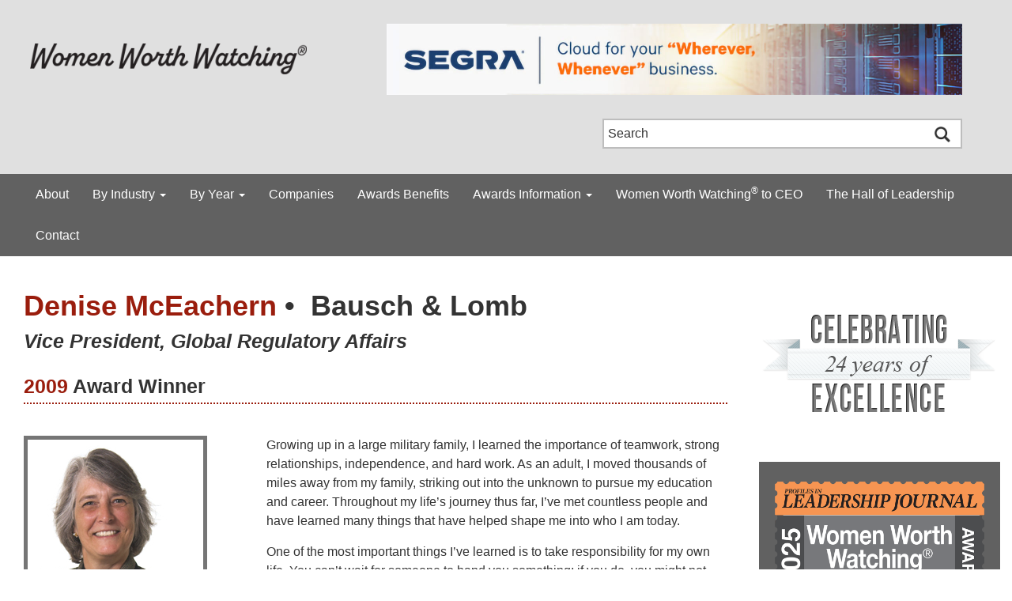

--- FILE ---
content_type: text/html; charset=UTF-8
request_url: https://womenworthwatching.com/denise-mceachern/
body_size: 10510
content:
<!DOCTYPE html>
<html lang="en-US">

<head>
<meta charset="UTF-8">
<meta http-equiv="X-UA-Compatible" content="IE=edge,chrome=1">
<meta name="viewport" content="width=device-width, initial-scale=1.0">
<!-- The above 3 meta tags *must* come first in the head; any other head content must come *after* these tags -->

<link rel="profile" href="http://gmpg.org/xfn/11">
<link rel="pingback" href="https://womenworthwatching.com/xmlrpc.php">
<link rel="alternate" type="application/rss+xml" title="Women Worth Watching&reg; RSS Feed" href="https://womenworthwatching.com/feed/" />
<link rel="alternate" type="application/atom+xml" title="Women Worth Watching&reg; Atom Feed" href="https://womenworthwatching.com/feed/atom/" />
<link rel="shortcut icon" href="https://womenworthwatching.com/wp-content/themes/womenworthwatching/images/favicon.ico">

<title>Denise McEachern &#8211; Women Worth Watching&reg;</title>
<meta name='robots' content='max-image-preview:large' />
	<style>img:is([sizes="auto" i], [sizes^="auto," i]) { contain-intrinsic-size: 3000px 1500px }</style>
	<link rel="alternate" type="application/rss+xml" title="Women Worth Watching&reg; &raquo; Denise McEachern Comments Feed" href="https://womenworthwatching.com/denise-mceachern/feed/" />
<script type="text/javascript">
/* <![CDATA[ */
window._wpemojiSettings = {"baseUrl":"https:\/\/s.w.org\/images\/core\/emoji\/15.0.3\/72x72\/","ext":".png","svgUrl":"https:\/\/s.w.org\/images\/core\/emoji\/15.0.3\/svg\/","svgExt":".svg","source":{"concatemoji":"https:\/\/womenworthwatching.com\/wp-includes\/js\/wp-emoji-release.min.js?ver=6.7.4"}};
/*! This file is auto-generated */
!function(i,n){var o,s,e;function c(e){try{var t={supportTests:e,timestamp:(new Date).valueOf()};sessionStorage.setItem(o,JSON.stringify(t))}catch(e){}}function p(e,t,n){e.clearRect(0,0,e.canvas.width,e.canvas.height),e.fillText(t,0,0);var t=new Uint32Array(e.getImageData(0,0,e.canvas.width,e.canvas.height).data),r=(e.clearRect(0,0,e.canvas.width,e.canvas.height),e.fillText(n,0,0),new Uint32Array(e.getImageData(0,0,e.canvas.width,e.canvas.height).data));return t.every(function(e,t){return e===r[t]})}function u(e,t,n){switch(t){case"flag":return n(e,"\ud83c\udff3\ufe0f\u200d\u26a7\ufe0f","\ud83c\udff3\ufe0f\u200b\u26a7\ufe0f")?!1:!n(e,"\ud83c\uddfa\ud83c\uddf3","\ud83c\uddfa\u200b\ud83c\uddf3")&&!n(e,"\ud83c\udff4\udb40\udc67\udb40\udc62\udb40\udc65\udb40\udc6e\udb40\udc67\udb40\udc7f","\ud83c\udff4\u200b\udb40\udc67\u200b\udb40\udc62\u200b\udb40\udc65\u200b\udb40\udc6e\u200b\udb40\udc67\u200b\udb40\udc7f");case"emoji":return!n(e,"\ud83d\udc26\u200d\u2b1b","\ud83d\udc26\u200b\u2b1b")}return!1}function f(e,t,n){var r="undefined"!=typeof WorkerGlobalScope&&self instanceof WorkerGlobalScope?new OffscreenCanvas(300,150):i.createElement("canvas"),a=r.getContext("2d",{willReadFrequently:!0}),o=(a.textBaseline="top",a.font="600 32px Arial",{});return e.forEach(function(e){o[e]=t(a,e,n)}),o}function t(e){var t=i.createElement("script");t.src=e,t.defer=!0,i.head.appendChild(t)}"undefined"!=typeof Promise&&(o="wpEmojiSettingsSupports",s=["flag","emoji"],n.supports={everything:!0,everythingExceptFlag:!0},e=new Promise(function(e){i.addEventListener("DOMContentLoaded",e,{once:!0})}),new Promise(function(t){var n=function(){try{var e=JSON.parse(sessionStorage.getItem(o));if("object"==typeof e&&"number"==typeof e.timestamp&&(new Date).valueOf()<e.timestamp+604800&&"object"==typeof e.supportTests)return e.supportTests}catch(e){}return null}();if(!n){if("undefined"!=typeof Worker&&"undefined"!=typeof OffscreenCanvas&&"undefined"!=typeof URL&&URL.createObjectURL&&"undefined"!=typeof Blob)try{var e="postMessage("+f.toString()+"("+[JSON.stringify(s),u.toString(),p.toString()].join(",")+"));",r=new Blob([e],{type:"text/javascript"}),a=new Worker(URL.createObjectURL(r),{name:"wpTestEmojiSupports"});return void(a.onmessage=function(e){c(n=e.data),a.terminate(),t(n)})}catch(e){}c(n=f(s,u,p))}t(n)}).then(function(e){for(var t in e)n.supports[t]=e[t],n.supports.everything=n.supports.everything&&n.supports[t],"flag"!==t&&(n.supports.everythingExceptFlag=n.supports.everythingExceptFlag&&n.supports[t]);n.supports.everythingExceptFlag=n.supports.everythingExceptFlag&&!n.supports.flag,n.DOMReady=!1,n.readyCallback=function(){n.DOMReady=!0}}).then(function(){return e}).then(function(){var e;n.supports.everything||(n.readyCallback(),(e=n.source||{}).concatemoji?t(e.concatemoji):e.wpemoji&&e.twemoji&&(t(e.twemoji),t(e.wpemoji)))}))}((window,document),window._wpemojiSettings);
/* ]]> */
</script>
<style id='wp-emoji-styles-inline-css' type='text/css'>

	img.wp-smiley, img.emoji {
		display: inline !important;
		border: none !important;
		box-shadow: none !important;
		height: 1em !important;
		width: 1em !important;
		margin: 0 0.07em !important;
		vertical-align: -0.1em !important;
		background: none !important;
		padding: 0 !important;
	}
</style>
<link rel='stylesheet' id='wp-block-library-css' href='https://womenworthwatching.com/wp-includes/css/dist/block-library/style.min.css?ver=6.7.4' type='text/css' media='all' />
<style id='wp-block-library-theme-inline-css' type='text/css'>
.wp-block-audio :where(figcaption){color:#555;font-size:13px;text-align:center}.is-dark-theme .wp-block-audio :where(figcaption){color:#ffffffa6}.wp-block-audio{margin:0 0 1em}.wp-block-code{border:1px solid #ccc;border-radius:4px;font-family:Menlo,Consolas,monaco,monospace;padding:.8em 1em}.wp-block-embed :where(figcaption){color:#555;font-size:13px;text-align:center}.is-dark-theme .wp-block-embed :where(figcaption){color:#ffffffa6}.wp-block-embed{margin:0 0 1em}.blocks-gallery-caption{color:#555;font-size:13px;text-align:center}.is-dark-theme .blocks-gallery-caption{color:#ffffffa6}:root :where(.wp-block-image figcaption){color:#555;font-size:13px;text-align:center}.is-dark-theme :root :where(.wp-block-image figcaption){color:#ffffffa6}.wp-block-image{margin:0 0 1em}.wp-block-pullquote{border-bottom:4px solid;border-top:4px solid;color:currentColor;margin-bottom:1.75em}.wp-block-pullquote cite,.wp-block-pullquote footer,.wp-block-pullquote__citation{color:currentColor;font-size:.8125em;font-style:normal;text-transform:uppercase}.wp-block-quote{border-left:.25em solid;margin:0 0 1.75em;padding-left:1em}.wp-block-quote cite,.wp-block-quote footer{color:currentColor;font-size:.8125em;font-style:normal;position:relative}.wp-block-quote:where(.has-text-align-right){border-left:none;border-right:.25em solid;padding-left:0;padding-right:1em}.wp-block-quote:where(.has-text-align-center){border:none;padding-left:0}.wp-block-quote.is-large,.wp-block-quote.is-style-large,.wp-block-quote:where(.is-style-plain){border:none}.wp-block-search .wp-block-search__label{font-weight:700}.wp-block-search__button{border:1px solid #ccc;padding:.375em .625em}:where(.wp-block-group.has-background){padding:1.25em 2.375em}.wp-block-separator.has-css-opacity{opacity:.4}.wp-block-separator{border:none;border-bottom:2px solid;margin-left:auto;margin-right:auto}.wp-block-separator.has-alpha-channel-opacity{opacity:1}.wp-block-separator:not(.is-style-wide):not(.is-style-dots){width:100px}.wp-block-separator.has-background:not(.is-style-dots){border-bottom:none;height:1px}.wp-block-separator.has-background:not(.is-style-wide):not(.is-style-dots){height:2px}.wp-block-table{margin:0 0 1em}.wp-block-table td,.wp-block-table th{word-break:normal}.wp-block-table :where(figcaption){color:#555;font-size:13px;text-align:center}.is-dark-theme .wp-block-table :where(figcaption){color:#ffffffa6}.wp-block-video :where(figcaption){color:#555;font-size:13px;text-align:center}.is-dark-theme .wp-block-video :where(figcaption){color:#ffffffa6}.wp-block-video{margin:0 0 1em}:root :where(.wp-block-template-part.has-background){margin-bottom:0;margin-top:0;padding:1.25em 2.375em}
</style>
<style id='classic-theme-styles-inline-css' type='text/css'>
/*! This file is auto-generated */
.wp-block-button__link{color:#fff;background-color:#32373c;border-radius:9999px;box-shadow:none;text-decoration:none;padding:calc(.667em + 2px) calc(1.333em + 2px);font-size:1.125em}.wp-block-file__button{background:#32373c;color:#fff;text-decoration:none}
</style>
<style id='global-styles-inline-css' type='text/css'>
:root{--wp--preset--aspect-ratio--square: 1;--wp--preset--aspect-ratio--4-3: 4/3;--wp--preset--aspect-ratio--3-4: 3/4;--wp--preset--aspect-ratio--3-2: 3/2;--wp--preset--aspect-ratio--2-3: 2/3;--wp--preset--aspect-ratio--16-9: 16/9;--wp--preset--aspect-ratio--9-16: 9/16;--wp--preset--color--black: #333;--wp--preset--color--cyan-bluish-gray: #abb8c3;--wp--preset--color--white: #FFF;--wp--preset--color--pale-pink: #f78da7;--wp--preset--color--vivid-red: #cf2e2e;--wp--preset--color--luminous-vivid-orange: #ff6900;--wp--preset--color--luminous-vivid-amber: #fcb900;--wp--preset--color--light-green-cyan: #7bdcb5;--wp--preset--color--vivid-green-cyan: #00d084;--wp--preset--color--pale-cyan-blue: #8ed1fc;--wp--preset--color--vivid-cyan-blue: #0693e3;--wp--preset--color--vivid-purple: #9b51e0;--wp--preset--color--gray: #616161;--wp--preset--gradient--vivid-cyan-blue-to-vivid-purple: linear-gradient(135deg,rgba(6,147,227,1) 0%,rgb(155,81,224) 100%);--wp--preset--gradient--light-green-cyan-to-vivid-green-cyan: linear-gradient(135deg,rgb(122,220,180) 0%,rgb(0,208,130) 100%);--wp--preset--gradient--luminous-vivid-amber-to-luminous-vivid-orange: linear-gradient(135deg,rgba(252,185,0,1) 0%,rgba(255,105,0,1) 100%);--wp--preset--gradient--luminous-vivid-orange-to-vivid-red: linear-gradient(135deg,rgba(255,105,0,1) 0%,rgb(207,46,46) 100%);--wp--preset--gradient--very-light-gray-to-cyan-bluish-gray: linear-gradient(135deg,rgb(238,238,238) 0%,rgb(169,184,195) 100%);--wp--preset--gradient--cool-to-warm-spectrum: linear-gradient(135deg,rgb(74,234,220) 0%,rgb(151,120,209) 20%,rgb(207,42,186) 40%,rgb(238,44,130) 60%,rgb(251,105,98) 80%,rgb(254,248,76) 100%);--wp--preset--gradient--blush-light-purple: linear-gradient(135deg,rgb(255,206,236) 0%,rgb(152,150,240) 100%);--wp--preset--gradient--blush-bordeaux: linear-gradient(135deg,rgb(254,205,165) 0%,rgb(254,45,45) 50%,rgb(107,0,62) 100%);--wp--preset--gradient--luminous-dusk: linear-gradient(135deg,rgb(255,203,112) 0%,rgb(199,81,192) 50%,rgb(65,88,208) 100%);--wp--preset--gradient--pale-ocean: linear-gradient(135deg,rgb(255,245,203) 0%,rgb(182,227,212) 50%,rgb(51,167,181) 100%);--wp--preset--gradient--electric-grass: linear-gradient(135deg,rgb(202,248,128) 0%,rgb(113,206,126) 100%);--wp--preset--gradient--midnight: linear-gradient(135deg,rgb(2,3,129) 0%,rgb(40,116,252) 100%);--wp--preset--font-size--small: 14px;--wp--preset--font-size--medium: 20px;--wp--preset--font-size--large: 22px;--wp--preset--font-size--x-large: 42px;--wp--preset--font-size--normal: 16px;--wp--preset--font-size--extra-large: 25px;--wp--preset--spacing--20: 0.44rem;--wp--preset--spacing--30: 0.67rem;--wp--preset--spacing--40: 1rem;--wp--preset--spacing--50: 1.5rem;--wp--preset--spacing--60: 2.25rem;--wp--preset--spacing--70: 3.38rem;--wp--preset--spacing--80: 5.06rem;--wp--preset--shadow--natural: 6px 6px 9px rgba(0, 0, 0, 0.2);--wp--preset--shadow--deep: 12px 12px 50px rgba(0, 0, 0, 0.4);--wp--preset--shadow--sharp: 6px 6px 0px rgba(0, 0, 0, 0.2);--wp--preset--shadow--outlined: 6px 6px 0px -3px rgba(255, 255, 255, 1), 6px 6px rgba(0, 0, 0, 1);--wp--preset--shadow--crisp: 6px 6px 0px rgba(0, 0, 0, 1);}:where(.is-layout-flex){gap: 0.5em;}:where(.is-layout-grid){gap: 0.5em;}body .is-layout-flex{display: flex;}.is-layout-flex{flex-wrap: wrap;align-items: center;}.is-layout-flex > :is(*, div){margin: 0;}body .is-layout-grid{display: grid;}.is-layout-grid > :is(*, div){margin: 0;}:where(.wp-block-columns.is-layout-flex){gap: 2em;}:where(.wp-block-columns.is-layout-grid){gap: 2em;}:where(.wp-block-post-template.is-layout-flex){gap: 1.25em;}:where(.wp-block-post-template.is-layout-grid){gap: 1.25em;}.has-black-color{color: var(--wp--preset--color--black) !important;}.has-cyan-bluish-gray-color{color: var(--wp--preset--color--cyan-bluish-gray) !important;}.has-white-color{color: var(--wp--preset--color--white) !important;}.has-pale-pink-color{color: var(--wp--preset--color--pale-pink) !important;}.has-vivid-red-color{color: var(--wp--preset--color--vivid-red) !important;}.has-luminous-vivid-orange-color{color: var(--wp--preset--color--luminous-vivid-orange) !important;}.has-luminous-vivid-amber-color{color: var(--wp--preset--color--luminous-vivid-amber) !important;}.has-light-green-cyan-color{color: var(--wp--preset--color--light-green-cyan) !important;}.has-vivid-green-cyan-color{color: var(--wp--preset--color--vivid-green-cyan) !important;}.has-pale-cyan-blue-color{color: var(--wp--preset--color--pale-cyan-blue) !important;}.has-vivid-cyan-blue-color{color: var(--wp--preset--color--vivid-cyan-blue) !important;}.has-vivid-purple-color{color: var(--wp--preset--color--vivid-purple) !important;}.has-black-background-color{background-color: var(--wp--preset--color--black) !important;}.has-cyan-bluish-gray-background-color{background-color: var(--wp--preset--color--cyan-bluish-gray) !important;}.has-white-background-color{background-color: var(--wp--preset--color--white) !important;}.has-pale-pink-background-color{background-color: var(--wp--preset--color--pale-pink) !important;}.has-vivid-red-background-color{background-color: var(--wp--preset--color--vivid-red) !important;}.has-luminous-vivid-orange-background-color{background-color: var(--wp--preset--color--luminous-vivid-orange) !important;}.has-luminous-vivid-amber-background-color{background-color: var(--wp--preset--color--luminous-vivid-amber) !important;}.has-light-green-cyan-background-color{background-color: var(--wp--preset--color--light-green-cyan) !important;}.has-vivid-green-cyan-background-color{background-color: var(--wp--preset--color--vivid-green-cyan) !important;}.has-pale-cyan-blue-background-color{background-color: var(--wp--preset--color--pale-cyan-blue) !important;}.has-vivid-cyan-blue-background-color{background-color: var(--wp--preset--color--vivid-cyan-blue) !important;}.has-vivid-purple-background-color{background-color: var(--wp--preset--color--vivid-purple) !important;}.has-black-border-color{border-color: var(--wp--preset--color--black) !important;}.has-cyan-bluish-gray-border-color{border-color: var(--wp--preset--color--cyan-bluish-gray) !important;}.has-white-border-color{border-color: var(--wp--preset--color--white) !important;}.has-pale-pink-border-color{border-color: var(--wp--preset--color--pale-pink) !important;}.has-vivid-red-border-color{border-color: var(--wp--preset--color--vivid-red) !important;}.has-luminous-vivid-orange-border-color{border-color: var(--wp--preset--color--luminous-vivid-orange) !important;}.has-luminous-vivid-amber-border-color{border-color: var(--wp--preset--color--luminous-vivid-amber) !important;}.has-light-green-cyan-border-color{border-color: var(--wp--preset--color--light-green-cyan) !important;}.has-vivid-green-cyan-border-color{border-color: var(--wp--preset--color--vivid-green-cyan) !important;}.has-pale-cyan-blue-border-color{border-color: var(--wp--preset--color--pale-cyan-blue) !important;}.has-vivid-cyan-blue-border-color{border-color: var(--wp--preset--color--vivid-cyan-blue) !important;}.has-vivid-purple-border-color{border-color: var(--wp--preset--color--vivid-purple) !important;}.has-vivid-cyan-blue-to-vivid-purple-gradient-background{background: var(--wp--preset--gradient--vivid-cyan-blue-to-vivid-purple) !important;}.has-light-green-cyan-to-vivid-green-cyan-gradient-background{background: var(--wp--preset--gradient--light-green-cyan-to-vivid-green-cyan) !important;}.has-luminous-vivid-amber-to-luminous-vivid-orange-gradient-background{background: var(--wp--preset--gradient--luminous-vivid-amber-to-luminous-vivid-orange) !important;}.has-luminous-vivid-orange-to-vivid-red-gradient-background{background: var(--wp--preset--gradient--luminous-vivid-orange-to-vivid-red) !important;}.has-very-light-gray-to-cyan-bluish-gray-gradient-background{background: var(--wp--preset--gradient--very-light-gray-to-cyan-bluish-gray) !important;}.has-cool-to-warm-spectrum-gradient-background{background: var(--wp--preset--gradient--cool-to-warm-spectrum) !important;}.has-blush-light-purple-gradient-background{background: var(--wp--preset--gradient--blush-light-purple) !important;}.has-blush-bordeaux-gradient-background{background: var(--wp--preset--gradient--blush-bordeaux) !important;}.has-luminous-dusk-gradient-background{background: var(--wp--preset--gradient--luminous-dusk) !important;}.has-pale-ocean-gradient-background{background: var(--wp--preset--gradient--pale-ocean) !important;}.has-electric-grass-gradient-background{background: var(--wp--preset--gradient--electric-grass) !important;}.has-midnight-gradient-background{background: var(--wp--preset--gradient--midnight) !important;}.has-small-font-size{font-size: var(--wp--preset--font-size--small) !important;}.has-medium-font-size{font-size: var(--wp--preset--font-size--medium) !important;}.has-large-font-size{font-size: var(--wp--preset--font-size--large) !important;}.has-x-large-font-size{font-size: var(--wp--preset--font-size--x-large) !important;}
:where(.wp-block-post-template.is-layout-flex){gap: 1.25em;}:where(.wp-block-post-template.is-layout-grid){gap: 1.25em;}
:where(.wp-block-columns.is-layout-flex){gap: 2em;}:where(.wp-block-columns.is-layout-grid){gap: 2em;}
:root :where(.wp-block-pullquote){font-size: 1.5em;line-height: 1.6;}
</style>
<link rel='stylesheet' id='womenworthwatching-plugin-css' href='https://womenworthwatching.com/wp-content/plugins/womenworthwatching-plugin/css/womenworthwatching-plugin.css?ver=6.7.4' type='text/css' media='all' />
<link rel='stylesheet' id='bootstrap-style-css' href='https://womenworthwatching.com/wp-content/themes/womenworthwatching/css/bootstrap.css?ver=6.7.4' type='text/css' media='all' />
<link rel='stylesheet' id='womenworthwatching-theme-css' href='https://womenworthwatching.com/wp-content/themes/womenworthwatching/css/womenworthwatching-theme.css?ver=6.7.4' type='text/css' media='all' />
<link rel='stylesheet' id='wordpress-css' href='https://womenworthwatching.com/wp-content/themes/womenworthwatching/style.css?ver=6.7.4' type='text/css' media='all' />
<link rel='stylesheet' id='font-awesome-css' href='https://womenworthwatching.com/wp-content/themes/womenworthwatching/css/font-awesome.min.css?ver=6.7.4' type='text/css' media='all' />
<!--[if lt IE 9]>
<script type="text/javascript" src="https://womenworthwatching.com/wp-content/themes/womenworthwatching/js/selectivizr-min.js?ver=6.7.4" id="selectivizr-js"></script>
<![endif]-->
<!--[if lt IE 9]>
<script type="text/javascript" src="https://womenworthwatching.com/wp-content/themes/womenworthwatching/js/respond.min.js?ver=6.7.4" id="respond-js"></script>
<![endif]-->
<!--[if lt IE 9]>
<script type="text/javascript" src="https://womenworthwatching.com/wp-content/themes/womenworthwatching/js/html5shiv.min.js?ver=6.7.4" id="html5shiv-js"></script>
<![endif]-->
<script type="text/javascript" src="https://womenworthwatching.com/wp-includes/js/jquery/jquery.min.js?ver=3.7.1" id="jquery-core-js"></script>
<script type="text/javascript" src="https://womenworthwatching.com/wp-includes/js/jquery/jquery-migrate.min.js?ver=3.4.1" id="jquery-migrate-js"></script>
<link rel="https://api.w.org/" href="https://womenworthwatching.com/wp-json/" /><link rel="alternate" title="JSON" type="application/json" href="https://womenworthwatching.com/wp-json/wp/v2/posts/2145" /><link rel="EditURI" type="application/rsd+xml" title="RSD" href="https://womenworthwatching.com/xmlrpc.php?rsd" />
<meta name="generator" content="WordPress 6.7.4" />
<link rel="canonical" href="https://womenworthwatching.com/denise-mceachern/" />
<link rel='shortlink' href='https://womenworthwatching.com/?p=2145' />
<link rel="alternate" title="oEmbed (JSON)" type="application/json+oembed" href="https://womenworthwatching.com/wp-json/oembed/1.0/embed?url=https%3A%2F%2Fwomenworthwatching.com%2Fdenise-mceachern%2F" />
<link rel="alternate" title="oEmbed (XML)" type="text/xml+oembed" href="https://womenworthwatching.com/wp-json/oembed/1.0/embed?url=https%3A%2F%2Fwomenworthwatching.com%2Fdenise-mceachern%2F&#038;format=xml" />

<!-- This site is using AdRotate v5.17.2 to display their advertisements - https://ajdg.solutions/ -->
<!-- AdRotate CSS -->
<style type="text/css" media="screen">
	.g { margin:0px; padding:0px; overflow:hidden; line-height:1; zoom:1; }
	.g img { height:auto; }
	.g-col { position:relative; float:left; }
	.g-col:first-child { margin-left: 0; }
	.g-col:last-child { margin-right: 0; }
	.g-2 {  margin: 0 auto; }
	@media only screen and (max-width: 480px) {
		.g-col, .g-dyn, .g-single { width:100%; margin-left:0; margin-right:0; }
	}
</style>
<!-- /AdRotate CSS -->


	
	

	<!-- start Google Analytics -->
	<!-- Google tag (gtag.js) -->
	<script async src="https://www.googletagmanager.com/gtag/js?id=G-QKGZH7YZMQ"></script>
	<script>
		window.dataLayer = window.dataLayer || [];
		function gtag(){dataLayer.push(arguments);}
		gtag('js', new Date());

		gtag('config', 'G-QKGZH7YZMQ');
	</script>
	<!-- end Google Analytics -->


</head>
<body class="post-template-default single single-post postid-2145 single-format-standard wp-embed-responsive">


<header><!-- start header -->
    
    <div class="container"><!-- start container -->
        <div class="row"><!-- start row -->
            <div class="col-md-4 col-sm-4">
            	<div class="logo">
                    <a href="https://womenworthwatching.com/"><img src="https://womenworthwatching.com/wp-content/uploads/2025/01/www-logo-2025.png" alt="Women Worth Watching" /></a>					
            	</div>	
            </div>
            <div class="col-md-8 col-sm-8">
                <!-- start WWW Holiday Banner --> 
                <div class="www-holiday-banner">
                    <!--<a href="https://vimeo.com/35177221" target="_blank" rel="noopener noreferrer"><img src="https://womenworthwatching.com/wp-content/uploads/MLK-2020-banner.jpg" alt="Martin Luther King Jr. I Have a Dream, Watch the full speech" /></a>-->
                </div>
                <!-- end WWW Holiday Banner -->

													<!-- start header banner ad section 1 --> 
					<div class="header-banner-ad-section-1">
												<div class="g g-2"><div class="g-single a-37"><a href="https://www.segra.com/"><img src="https://womenworthwatching.com/wp-content/banners/SEGRA-2023-1-ret1.jpg" /></a></div></div>					</div>
					<!-- end header banner ad section 1 -->
								
				
            </div>
        </div><!-- end row -->
		
		<div class="row"><!-- start row -->		
			<div class="col-md-5 col-md-offset-7 col-sm-8 col-sm-offset-4">
				<!-- start header search form -->
				<div class="header-search-form">
					
<!-- start search form -->
<form role="search" method="get" class="search-form" action="https://womenworthwatching.com/">
    <input type="search" value="Search" name="s" class="search-input" />
    <input type="image" class="search-submit" src="https://womenworthwatching.com/wp-content/themes/womenworthwatching/images/search-btn.png" />
</form>
<!-- end search form --> 				</div>
				<!-- end header search form -->				
			</div>
		</div><!-- end row -->
    </div><!-- end container -->    
        
    <!-- start Bootstrap Menu -->
    <nav class="navbar navbar-default" role="navigation">
        <div class="container-fluid" style="max-width: 1350px;">
            <div class="navbar-header">
            <button type="button" class="navbar-toggle collapsed" data-toggle="collapse" data-target="#navbar" aria-expanded="false" aria-controls="navbar">
              <span class="sr-only">Toggle navigation</span>
              <span class="icon-bar"></span>
              <span class="icon-bar"></span>
              <span class="icon-bar"></span>
            </button>
            </div>
            <div id="navbar" class="navbar-collapse collapse">
            <div class="menu-www-header-menu-container"><ul id="menu-www-header-menu" class="nav navbar-nav"><li id="menu-item-11670" class="menu-item menu-item-type-post_type menu-item-object-page menu-item-11670"><a title="About" href="https://womenworthwatching.com/about/">About</a></li>
<li id="menu-item-11679" class="menu-item menu-item-type-custom menu-item-object-custom menu-item-has-children menu-item-11679 dropdown"><a title="By Industry" href="#" data-toggle="dropdown" class="dropdown-toggle" aria-haspopup="true">By Industry <span class="caret"></span></a>
<ul role="menu" class=" dropdown-menu">
	<li id="menu-item-11681" class="menu-item menu-item-type-taxonomy menu-item-object-category menu-item-11681"><a title="Aerospace" href="https://womenworthwatching.com/category/industry/aerospace/">Aerospace</a></li>
	<li id="menu-item-11683" class="menu-item menu-item-type-taxonomy menu-item-object-category menu-item-11683"><a title="Automotive" href="https://womenworthwatching.com/category/industry/automotive/">Automotive</a></li>
	<li id="menu-item-11684" class="menu-item menu-item-type-taxonomy menu-item-object-category menu-item-11684"><a title="Banking" href="https://womenworthwatching.com/category/industry/banking/">Banking</a></li>
	<li id="menu-item-11685" class="menu-item menu-item-type-taxonomy menu-item-object-category menu-item-11685"><a title="Chemicals" href="https://womenworthwatching.com/category/industry/chemicals/">Chemicals</a></li>
	<li id="menu-item-22494" class="menu-item menu-item-type-taxonomy menu-item-object-category menu-item-22494"><a title="Construction" href="https://womenworthwatching.com/category/industry/construction/">Construction</a></li>
	<li id="menu-item-11686" class="menu-item menu-item-type-taxonomy menu-item-object-category menu-item-11686"><a title="Consumer Goods" href="https://womenworthwatching.com/category/industry/consumer-goods/">Consumer Goods</a></li>
	<li id="menu-item-11687" class="menu-item menu-item-type-taxonomy menu-item-object-category menu-item-11687"><a title="Education" href="https://womenworthwatching.com/category/industry/education/">Education</a></li>
	<li id="menu-item-11688" class="menu-item menu-item-type-taxonomy menu-item-object-category menu-item-11688"><a title="Energy" href="https://womenworthwatching.com/category/industry/energy/">Energy</a></li>
	<li id="menu-item-11689" class="menu-item menu-item-type-taxonomy menu-item-object-category menu-item-11689"><a title="Engineering" href="https://womenworthwatching.com/category/industry/engineering/">Engineering</a></li>
	<li id="menu-item-11690" class="menu-item menu-item-type-taxonomy menu-item-object-category menu-item-11690"><a title="Environmental" href="https://womenworthwatching.com/category/industry/environmental/">Environmental</a></li>
	<li id="menu-item-11691" class="menu-item menu-item-type-taxonomy menu-item-object-category menu-item-11691"><a title="Financial Services" href="https://womenworthwatching.com/category/industry/financial/">Financial Services</a></li>
	<li id="menu-item-11692" class="menu-item menu-item-type-taxonomy menu-item-object-category menu-item-11692"><a title="Food/Beverage" href="https://womenworthwatching.com/category/industry/food-beverage/">Food/Beverage</a></li>
	<li id="menu-item-11693" class="menu-item menu-item-type-taxonomy menu-item-object-category menu-item-11693"><a title="Government" href="https://womenworthwatching.com/category/industry/government/">Government</a></li>
	<li id="menu-item-11694" class="menu-item menu-item-type-taxonomy menu-item-object-category current-post-ancestor current-menu-parent current-post-parent menu-item-11694"><a title="Health Care" href="https://womenworthwatching.com/category/industry/healthcare/">Health Care</a></li>
	<li id="menu-item-11695" class="menu-item menu-item-type-taxonomy menu-item-object-category menu-item-11695"><a title="Hospitality" href="https://womenworthwatching.com/category/industry/hospitality/">Hospitality</a></li>
	<li id="menu-item-11696" class="menu-item menu-item-type-taxonomy menu-item-object-category menu-item-11696"><a title="Industrials" href="https://womenworthwatching.com/category/industry/industrials/">Industrials</a></li>
	<li id="menu-item-11697" class="menu-item menu-item-type-taxonomy menu-item-object-category menu-item-11697"><a title="Insurance" href="https://womenworthwatching.com/category/industry/insurance/">Insurance</a></li>
	<li id="menu-item-11699" class="menu-item menu-item-type-taxonomy menu-item-object-category menu-item-11699"><a title="Legal" href="https://womenworthwatching.com/category/industry/legal/">Legal</a></li>
	<li id="menu-item-11700" class="menu-item menu-item-type-taxonomy menu-item-object-category menu-item-11700"><a title="Manufacturing" href="https://womenworthwatching.com/category/industry/manufacturing/">Manufacturing</a></li>
	<li id="menu-item-11701" class="menu-item menu-item-type-taxonomy menu-item-object-category menu-item-11701"><a title="Media" href="https://womenworthwatching.com/category/industry/media/">Media</a></li>
	<li id="menu-item-11702" class="menu-item menu-item-type-taxonomy menu-item-object-category menu-item-11702"><a title="Nonprofit" href="https://womenworthwatching.com/category/industry/nonprofit/">Nonprofit</a></li>
	<li id="menu-item-11703" class="menu-item menu-item-type-taxonomy menu-item-object-category menu-item-11703"><a title="Professional Services" href="https://womenworthwatching.com/category/industry/professional-services/">Professional Services</a></li>
	<li id="menu-item-11704" class="menu-item menu-item-type-taxonomy menu-item-object-category menu-item-11704"><a title="Real Estate" href="https://womenworthwatching.com/category/industry/realestate/">Real Estate</a></li>
	<li id="menu-item-11705" class="menu-item menu-item-type-taxonomy menu-item-object-category menu-item-11705"><a title="Retail" href="https://womenworthwatching.com/category/industry/retail/">Retail</a></li>
	<li id="menu-item-11706" class="menu-item menu-item-type-taxonomy menu-item-object-category menu-item-11706"><a title="Staffing" href="https://womenworthwatching.com/category/industry/staffing/">Staffing</a></li>
	<li id="menu-item-11707" class="menu-item menu-item-type-taxonomy menu-item-object-category menu-item-11707"><a title="Technology" href="https://womenworthwatching.com/category/industry/technology/">Technology</a></li>
	<li id="menu-item-11708" class="menu-item menu-item-type-taxonomy menu-item-object-category menu-item-11708"><a title="Telecom" href="https://womenworthwatching.com/category/industry/telecom/">Telecom</a></li>
	<li id="menu-item-11709" class="menu-item menu-item-type-taxonomy menu-item-object-category menu-item-11709"><a title="Transportation" href="https://womenworthwatching.com/category/industry/transportation/">Transportation</a></li>
</ul>
</li>
<li id="menu-item-11680" class="menu-item menu-item-type-custom menu-item-object-custom menu-item-has-children menu-item-11680 dropdown"><a title="By Year" href="#" data-toggle="dropdown" class="dropdown-toggle" aria-haspopup="true">By Year <span class="caret"></span></a>
<ul role="menu" class=" dropdown-menu">
	<li id="menu-item-23408" class="menu-item menu-item-type-taxonomy menu-item-object-class menu-item-23408"><a title="2025" href="https://womenworthwatching.com/class/2025/">2025</a></li>
	<li id="menu-item-23233" class="menu-item menu-item-type-taxonomy menu-item-object-class menu-item-23233"><a title="2025 STEAM" href="https://womenworthwatching.com/class/2025-steam/">2025 STEAM</a></li>
	<li id="menu-item-22814" class="menu-item menu-item-type-taxonomy menu-item-object-class menu-item-22814"><a title="2024" href="https://womenworthwatching.com/class/2024/">2024</a></li>
	<li id="menu-item-22416" class="menu-item menu-item-type-taxonomy menu-item-object-class menu-item-22416"><a title="2024 STEM" href="https://womenworthwatching.com/class/2024-stem/">2024 STEM</a></li>
	<li id="menu-item-22230" class="menu-item menu-item-type-taxonomy menu-item-object-class menu-item-22230"><a title="2023" href="https://womenworthwatching.com/class/2023/">2023</a></li>
	<li id="menu-item-21846" class="menu-item menu-item-type-taxonomy menu-item-object-class menu-item-21846"><a title="2023 STEM" href="https://womenworthwatching.com/class/2023-stem/">2023 STEM</a></li>
	<li id="menu-item-21474" class="menu-item menu-item-type-taxonomy menu-item-object-class menu-item-21474"><a title="2022" href="https://womenworthwatching.com/class/2022/">2022</a></li>
	<li id="menu-item-21098" class="menu-item menu-item-type-taxonomy menu-item-object-class menu-item-21098"><a title="2022 STEM" href="https://womenworthwatching.com/class/2022-stem/">2022 STEM</a></li>
	<li id="menu-item-20579" class="menu-item menu-item-type-taxonomy menu-item-object-class menu-item-20579"><a title="2021" href="https://womenworthwatching.com/class/2021/">2021</a></li>
	<li id="menu-item-19978" class="menu-item menu-item-type-taxonomy menu-item-object-class menu-item-19978"><a title="2021 STEM" href="https://womenworthwatching.com/class/2021-stem/">2021 STEM</a></li>
	<li id="menu-item-18839" class="menu-item menu-item-type-taxonomy menu-item-object-class menu-item-18839"><a title="2020" href="https://womenworthwatching.com/class/2020/">2020</a></li>
	<li id="menu-item-18441" class="menu-item menu-item-type-taxonomy menu-item-object-class menu-item-18441"><a title="2020 STEM" href="https://womenworthwatching.com/class/2020-stem/">2020 STEM</a></li>
	<li id="menu-item-18442" class="menu-item menu-item-type-taxonomy menu-item-object-class menu-item-18442"><a title="2019" href="https://womenworthwatching.com/class/2019/">2019</a></li>
	<li id="menu-item-12292" class="menu-item menu-item-type-taxonomy menu-item-object-class menu-item-12292"><a title="2018" href="https://womenworthwatching.com/class/2018/">2018</a></li>
	<li id="menu-item-11722" class="menu-item menu-item-type-taxonomy menu-item-object-class menu-item-11722"><a title="2017" href="https://womenworthwatching.com/class/2017/">2017</a></li>
	<li id="menu-item-11723" class="menu-item menu-item-type-taxonomy menu-item-object-class menu-item-11723"><a title="2017 STEM" href="https://womenworthwatching.com/class/2017-stem/">2017 STEM</a></li>
	<li id="menu-item-11721" class="menu-item menu-item-type-taxonomy menu-item-object-class menu-item-11721"><a title="2016" href="https://womenworthwatching.com/class/2016/">2016</a></li>
	<li id="menu-item-11720" class="menu-item menu-item-type-taxonomy menu-item-object-class menu-item-11720"><a title="2015" href="https://womenworthwatching.com/class/2015/">2015</a></li>
	<li id="menu-item-11719" class="menu-item menu-item-type-taxonomy menu-item-object-class menu-item-11719"><a title="2014" href="https://womenworthwatching.com/class/2014/">2014</a></li>
	<li id="menu-item-11718" class="menu-item menu-item-type-taxonomy menu-item-object-class menu-item-11718"><a title="2013" href="https://womenworthwatching.com/class/2013/">2013</a></li>
	<li id="menu-item-11717" class="menu-item menu-item-type-taxonomy menu-item-object-class menu-item-11717"><a title="2012" href="https://womenworthwatching.com/class/2012/">2012</a></li>
	<li id="menu-item-22896" class="menu-item menu-item-type-taxonomy menu-item-object-class menu-item-22896"><a title="2011" href="https://womenworthwatching.com/class/2011/">2011</a></li>
	<li id="menu-item-22895" class="menu-item menu-item-type-taxonomy menu-item-object-class menu-item-22895"><a title="2010" href="https://womenworthwatching.com/class/2010/">2010</a></li>
	<li id="menu-item-22894" class="menu-item menu-item-type-taxonomy menu-item-object-class menu-item-22894"><a title="2009" href="https://womenworthwatching.com/class/2009/">2009</a></li>
	<li id="menu-item-22893" class="menu-item menu-item-type-taxonomy menu-item-object-class menu-item-22893"><a title="2008" href="https://womenworthwatching.com/class/2008/">2008</a></li>
	<li id="menu-item-22892" class="menu-item menu-item-type-taxonomy menu-item-object-class menu-item-22892"><a title="2007" href="https://womenworthwatching.com/class/2007/">2007</a></li>
	<li id="menu-item-22891" class="menu-item menu-item-type-taxonomy menu-item-object-class menu-item-22891"><a title="2006" href="https://womenworthwatching.com/class/2006/">2006</a></li>
	<li id="menu-item-22890" class="menu-item menu-item-type-taxonomy menu-item-object-class menu-item-22890"><a title="2005" href="https://womenworthwatching.com/class/2005/">2005</a></li>
	<li id="menu-item-22889" class="menu-item menu-item-type-taxonomy menu-item-object-class menu-item-22889"><a title="2004" href="https://womenworthwatching.com/class/2004/">2004</a></li>
</ul>
</li>
<li id="menu-item-11671" class="menu-item menu-item-type-post_type menu-item-object-page menu-item-11671"><a title="Companies" href="https://womenworthwatching.com/companies/">Companies</a></li>
<li id="menu-item-22454" class="menu-item menu-item-type-post_type menu-item-object-page menu-item-22454"><a title="Awards Benefits" href="https://womenworthwatching.com/awards-benefits/">Awards Benefits</a></li>
<li id="menu-item-16936" class="menu-item menu-item-type-custom menu-item-object-custom menu-item-has-children menu-item-16936 dropdown"><a title="Awards Information" href="#" data-toggle="dropdown" class="dropdown-toggle" aria-haspopup="true">Awards Information <span class="caret"></span></a>
<ul role="menu" class=" dropdown-menu">
	<li id="menu-item-16937" class="menu-item menu-item-type-post_type menu-item-object-page menu-item-16937"><a title="Nominate a Woman Worth Watching&lt;sup&gt;®&lt;/sup&gt;" href="https://womenworthwatching.com/nominate/">Nominate a Woman Worth Watching<sup>®</sup></a></li>
</ul>
</li>
<li id="menu-item-19075" class="menu-item menu-item-type-post_type menu-item-object-page menu-item-19075"><a title="Women Worth Watching&lt;sup&gt;®&lt;/sup&gt; to CEO" href="https://womenworthwatching.com/ceo/">Women Worth Watching<sup>®</sup> to CEO</a></li>
<li id="menu-item-23145" class="menu-item menu-item-type-post_type menu-item-object-page menu-item-23145"><a title="The Hall of Leadership" href="https://womenworthwatching.com/the-hall-of-leadership/">The Hall of Leadership</a></li>
<li id="menu-item-11672" class="menu-item menu-item-type-post_type menu-item-object-page menu-item-11672"><a title="Contact" href="https://womenworthwatching.com/contact/">Contact</a></li>
</ul></div>            </div><!--/.nav-collapse -->  
        </div><!--/.container-fluid -->
    </nav>
    <!-- end Bootstrap Menu --> 
      
</header><!-- end header -->


  
            
<div class="container"><!-- start container -->
	<div id="main-content" class="row"><!-- start main content, row -->
<div id="page-container" class="col-lg-9"><!-- start page container -->
    <div id="page-content"><!-- start page content -->	  
	  
		
        <div class="row"><!-- start row -->
            
            <div class="col-md-12">
                <div class="post-header">
                    <h1 class="post-title">Denise McEachern&nbsp;<span style="color: #333;">&#8226;</span>&nbsp;<span class="post-title-company"> <a href="https://womenworthwatching.com/company/bausch-lomb/" rel="tag">Bausch &amp; Lomb</a></span></h1>
                    <h2 class="job-title">Vice President, Global Regulatory Affairs</h2>
                    <h3 class="class-year"><a href="https://womenworthwatching.com/class/2009/" rel="tag">2009</a> Award Winner</h3>
                    <p class="post-meta">October 21, 2009&nbsp;<!--|&nbsp;<a href="https://womenworthwatching.com/category/industry/healthcare/" rel="category tag">Health Care</a>&nbsp;-->|&nbsp;<a href="https://womenworthwatching.com/denise-mceachern/#respond" class="comments-link" >No comments yet</a></p>
                </div> <!-- .post-content -->
            </div>
            
        </div><!-- end row -->
        
        
    	<div class="row"><!-- start row -->
            
            <div class="col-md-4">
                <div class="info-panel">
                    <div class="single-thumbnail">
    
		        <img width="222" height="180" src="https://womenworthwatching.com/wp-content/uploads/DeniseMcEachern.jpg" class="attachment-post-thumbnail size-post-thumbnail wp-post-image" alt="Denise McEachern" decoding="async" />            
</div><!-- end .single-thumbnail -->

<div class="profile">
	
	    
	        <h4>Education</h4>
        <p>BS, Biology/Chemistry, Washington College, Chestertown, Maryland; pursuing Executive JD, Concord Law School, Los Angeles, California</p>
        
    <h4>Company</h4>
    <p> <a href="https://womenworthwatching.com/company/bausch-lomb/" rel="tag">Bausch &amp; Lomb</a></p>
    
    <h4>Industry</h4>
	<p><a href="https://womenworthwatching.com/category/industry/healthcare/" rel="category tag">Health Care</a></p>
    
        
    	        <h4>Interests</h4>
        <p>Scuba diving, hiking, wine tasting.</p>
        
	        <h4>My Philosophy</h4>
        <p>Make a positive  difference in people’s lives.</p>
        
            <h4>What I'm Reading</h4>
        <p>Law books</p>
        
            <h4>First Job</h4>
        <p>Childcare center</p>
        
	        <h4>Favorite Charities</h4>
        <p>Susan G. Komen for the Cure</p>
        
        
</div><!-- end .profile -->                </div> <!-- end .info-panel -->
            </div>
            
            <div class="col-md-8">
                <div class="post-content">
                    
                    					                                                    <p>Growing up in a large military family, I learned the importance of teamwork, strong relationships, independence, and hard work. As an adult, I moved thousands of miles away from my family, striking out into the unknown to pursue my education and career. Throughout my life’s journey thus far, I’ve met countless people and have learned many things that have helped shape me into who I am today. </p>
<p>One of the most important things I’ve learned is to take responsibility for my own life. You can’t wait for someone to hand you something; if you do, you might not like what is being offered. Taking responsibility, understanding the options, and making the best of each situation has made me a stronger person today. Author Deanna Beisser captured it when she said, “Success is being who you are, and feeling proud of yourself for every task and challenge that you face and conquer along the way.”</p>
<p>In life’s classroom, we learn the most from our failures and near-failures. To grow and become successful, we must understand what works and what does not work. I’ve learned from my mistakes and realized that sometimes you just have to get off the bus and go in a different direction. Albert Einstein said it best: “Insanity is doing the same thing over and over again, and expecting different results.”</p>
<p>I’ve learned that good relationships truly matter. The partners I work with are people—not a company, not a letter, not a voice over the phone. What makes me happy and proud is knowing that I have succeeded honestly, positively, and with integrity. I’ve learned to grow through my relationships, and give back by sharing skills and knowledge with the next generation of leaders. Indira Gandhi observed, “I suppose that leadership at one time meant muscles; but today it means getting along with people.”</p>
<p>Career-wise, I dreamed of curing cancer, healing children, and traveling into space, which is not exactly where I have landed. However, with no regrets, I know that I’ve made a positive difference in people’s lives, as a scientist, as a mentor, and as a leader. The Bausch &#038; Lomb vision, perfecting vision and enhancing life, resonates with me and my career in health care. Elbert Hubbard summed it up: “All success consists in this: you are doing something for somebody—benefitting humanity—and the feeling of success comes from the consciousness of this.”</p>
                                                                                
                </div> <!-- .post-content -->
            </div>
            
        </div><!-- end row -->
        		
        
         
<div id="comments" class="comments-area">
 
     
    	<div id="respond" class="comment-respond">
		<h3 id="reply-title" class="comment-reply-title">Leave a Reply <small><a rel="nofollow" id="cancel-comment-reply-link" href="/denise-mceachern/#respond" style="display:none;">Cancel reply</a></small></h3><form action="https://womenworthwatching.com/wp-comments-post.php" method="post" id="commentform" class="comment-form"><p class="comment-notes"><span id="email-notes">Your email address will not be published.</span> <span class="required-field-message">Required fields are marked <span class="required">*</span></span></p><p class="comment-form-comment"><label for="comment">Comment <span class="required">*</span></label> <textarea id="comment" name="comment" cols="45" rows="8" maxlength="65525" required="required"></textarea></p><p class="comment-form-author"><label for="author">Name <span class="required">*</span></label> <input id="author" name="author" type="text" value="" size="30" maxlength="245" autocomplete="name" required="required" /></p>
<p class="comment-form-email"><label for="email">Email <span class="required">*</span></label> <input id="email" name="email" type="text" value="" size="30" maxlength="100" aria-describedby="email-notes" autocomplete="email" required="required" /></p>
<p class="comment-form-url"><label for="url">Website</label> <input id="url" name="url" type="text" value="" size="30" maxlength="200" autocomplete="url" /></p>
<p class="form-submit"><input name="submit" type="submit" id="submit" class="submit" value="Post Comment" /> <input type='hidden' name='comment_post_ID' value='2145' id='comment_post_ID' />
<input type='hidden' name='comment_parent' id='comment_parent' value='0' />
</p><p style="display: none;"><input type="hidden" id="akismet_comment_nonce" name="akismet_comment_nonce" value="b8191f1926" /></p><p style="display: none !important;" class="akismet-fields-container" data-prefix="ak_"><label>&#916;<textarea name="ak_hp_textarea" cols="45" rows="8" maxlength="100"></textarea></label><input type="hidden" id="ak_js_1" name="ak_js" value="100"/><script>document.getElementById( "ak_js_1" ).setAttribute( "value", ( new Date() ).getTime() );</script></p></form>	</div><!-- #respond -->
	 
</div><!-- #comments -->    	
			
	</div><!-- end page content -->
</div><!-- end page container -->
	
			

<div id="sidebar-one" class="col-lg-3 col-md-5 col-sm-7"><!-- start sidebar container -->

    <div id="sidebar-content"><!-- start sidebar content -->


        <div class="celebration-logo">
            <img src="https://womenworthwatching.com/wp-content/uploads/2025/04/celebrating-24-years-of-excellence.png" alt="Celebrating 24 Years of Excellence" />
        </div>
		
		<!-- 2025 WWW Awards -->
        <div class="sidebar-module-1">
            <img src="https://womenworthwatching.com/wp-content/uploads/2025/04/plj-www-leadership-award-2025.png" alt="Profiles in Leadership Journal 2025 Women Worth Watching in Leadership Award" />
        </div>
		
		<!-- 2025 WWW STEM Awards -->
        <div class="sidebar-module-1">
            <img src="https://womenworthwatching.com/wp-content/uploads/2025/04/plj-www-steam-award-2025.png" alt="Profiles in Leadership Journal 2025 Women Worth Watching in STEAM Award" />
        </div>



    	        <section id="custom_html-2" class="widget_text widget widget_custom_html"><div class="textwidget custom-html-widget"><div class="center">
<!-- paypal donation form -->
<form action="https://www.paypal.com/cgi-bin/webscr" method="post" target="_top">
<input type="hidden" name="cmd" value="_s-xclick" />
<input type="hidden" name="hosted_button_id" value="DWU8ADR83XH36" />
<input type="image" src="https://www.paypalobjects.com/en_US/i/btn/btn_donateCC_LG.gif" border="0" name="submit" title="PayPal - The safer, easier way to pay online!" alt="Donate with PayPal button" />
<img alt="" border="0" src="https://www.paypal.com/en_US/i/scr/pixel.gif" width="1" height="1" />
</form>
<!-- paypal donation form -->
</div></div></section>


                


                


                


                
            <!-- item can go here if needed -->

		


                


		<div class="ad-rotator">
						<div class="g g-7"><div class="g-single a-18"><a href="https://www.huntington.com/"><img src="https://womenworthwatching.com/wp-content/banners/Huntington-2018-1.jpg" /></a></div></div>		</div>


	</div><!-- end sidebar content -->

</div><!-- end sidebar container -->
	</div><!-- end main content, row -->
</div><!-- end container --> 	

<footer><!-- start footer -->
    
    <div class="container"><!-- start container -->
    
        <div class="row">
            <div class="col-md-3">
    
            </div>
            
            <div class="col-md-6">
                <div class="footer-www-logo">
                    <a href="https://womenworthwatching.com/"><img src="https://womenworthwatching.com/wp-content/uploads/2025/01/www-logo-2025.png" alt="Women Worth Watching" /></a>
                </div>
				<div class="footer-celebration-logo">
                    <img src="https://womenworthwatching.com/wp-content/uploads/2025/04/celebrating-24-years-of-excellence.png" alt="Celebrating 24 Years of Excellence" />
                </div>
            </div>
            
            <div class="col-md-3">

            </div>
        </div>
        
        <div class="sub-footer">
        	<p>&copy; 2025 <a href="https://womenworthwatching.com/">Women Worth Watching</a><sup>&reg;</sup></p>
        </div>
    
    </div><!-- end container -->
    
</footer><!-- end footer -->
				

<script type="text/javascript" src="https://womenworthwatching.com/wp-content/themes/womenworthwatching/js/bootstrap.min.js?ver=3.4.1" id="bootstrap-script-js"></script>
<script type="text/javascript" src="https://womenworthwatching.com/wp-content/themes/womenworthwatching/js/main.js?ver=1.0" id="main-js"></script>
<script type="text/javascript" src="https://womenworthwatching.com/wp-includes/js/comment-reply.min.js?ver=6.7.4" id="comment-reply-js" async="async" data-wp-strategy="async"></script>
<script defer type="text/javascript" src="https://womenworthwatching.com/wp-content/plugins/akismet/_inc/akismet-frontend.js?ver=1763502077" id="akismet-frontend-js"></script>
	

</body>
</html>			